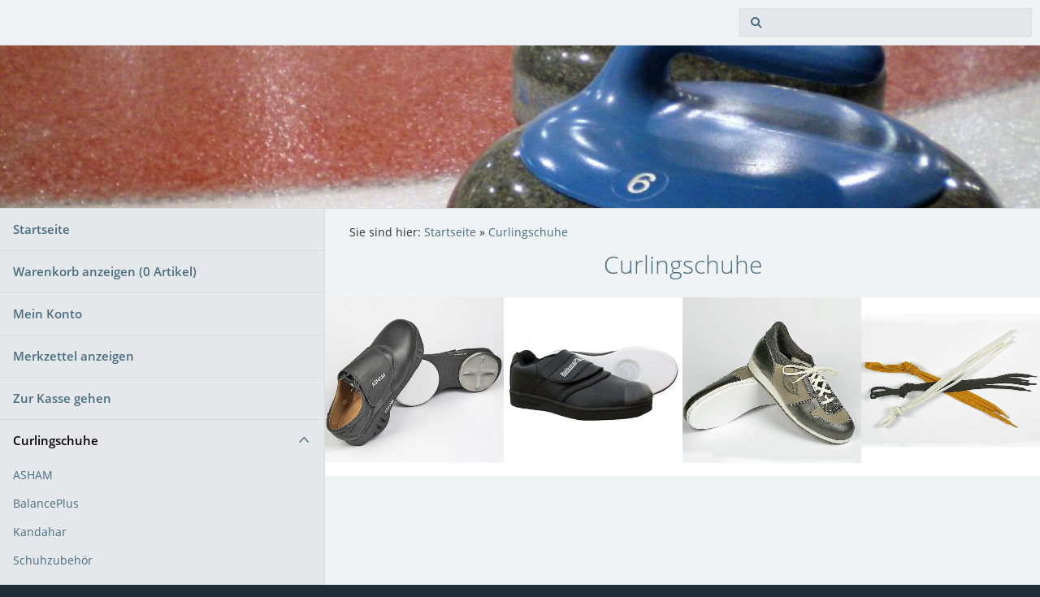

--- FILE ---
content_type: text/html; charset=ISO-8859-1
request_url: https://www.curling-shop.ch/curlingschuhe/index.php
body_size: 1990
content:
<!DOCTYPE html>
<html lang="de">

<head>
<title>Curlingschuhe</title>
<meta charset="ISO-8859-1" />
<meta http-equiv="X-UA-Compatible" content="IE=edge" />
<meta name="viewport" content="width=device-width, initial-scale=1.0">
<meta name="author" content="" />
<meta name="description" content="" />
<meta name="keywords" lang="de" content="" />
<meta name="generator" content="SIQUANDO Shop 10 (#9088-1957)" />
<link rel="stylesheet" type="text/css" href="../assets/sf.css" />
<link rel="stylesheet" type="text/css" href="../assets/sd.css" />
<link rel="stylesheet" type="text/css" href="../assets/sc.css" />
<link rel="stylesheet" type="text/css" href="../assets/sshp.css" />
<link rel="canonical" href="http://www.curling-shop.ch/curlingschuhe/index.php" />
<!-- $Id: shop_header.ccml 21 2014-06-01 13:09:34Z volker $ -->
<script type="text/javascript">
///<![CDATA[
var SERVICESCRIPT = '../s2dservice.php';
///]]>
</script>
<script src="../assets/s2dput.js" type="text/javascript"></script>


<script src="../assets/jquery.js"></script>
<script src="../assets/common.js"></script>
<script src="../assets/sqrwashington.js"></script>
<script src="../assets/sajx.js"></script>
<script>
	/* <![CDATA[ */

	$(document).ready(function() {
		$('#searchcriteria').ajaxSearch({
			url: '../assets/sajx.php'
		});
	})
	
	/* ]]> */
</script>
<link rel="stylesheet" type="text/css" href="../assets/sqwpluginpictures.css" />
</head>

<body>

<div class="sqrmainarea">
<header class="sqrheader">
<a href="#" class="sqrtogglenav"></a>
<div class="sqrsearch">
<form action="../fts.php">
<input type="text" name="criteria" id="searchcriteria"  />
</form>
<div id="searchajax"></div>
</div>
</header>
</div>

<div class="sqreyecatcher">
<img src="../images/curlingstonesonrinkwithvisiblepebble_eyecatcher.jpg" width="1920" height="480" alt="" />
</div>

<div class="sqrmainarea">

<div class="sqrmainbox sqrwithsidebar">

<div class="sqrnav">
<ul>
<li><a href="../index.php">Startseite</a><span class="sqrclearmode"></span></li>

<li><a href="http://www.curling-shop.ch/s2dbskt.php">Warenkorb anzeigen (<!-- $Id: basket_quantity.ccml 220 2016-06-24 12:10:28Z  $ --><span id="basketquantity">0<script type="text/javascript">
if (0) { 
	$('#sqrcartindicator').addClass('sqrcartfull');
} else {
	$('#sqrcartindicator').removeClass('sqrcartfull');
}
</script></span> Artikel)</a></li>
<li><a href="http://www.curling-shop.ch/s2duser.php?sid=8e88d570b83534ddb6101905c5ab0fa6"
>Mein Konto</a></li><li><a href="http://www.curling-shop.ch/s2dbskt.php#memo">Merkzettel anzeigen</a></li><li><a href="http://www.curling-shop.ch/s2dlogin.php?sid=8e88d570b83534ddb6101905c5ab0fa6&amp;r=7068702e726464616432732f2e2e&ec"
>Zur Kasse gehen</a></li>
<li class="sqrnavcurrent sqrnavopen"><a href="./index.php">Curlingschuhe</a>
<ul>
<li><a href="./asham/index.php">ASHAM</a>
</li>
<li><a href="./balanceplus/index.php">BalancePlus</a>
</li>
<li><a href="./kandahar/index.php">Kandahar</a>
</li>
<li><a href="./schuhzubehoer/index.php">Schuhzubeh&ouml;r</a>
</li>
</ul>
</li>
<li><a href="../antislider/index.php">Antislider</a>
</li>
<li><a href="../curlingbesen/index.php">Curlingbesen</a>
<ul>
<li><a href="../curlingbesen/performance/index.php">Performance</a>
</li>
<li><a href="../curlingbesen/8-ender-tranformer/index.php">8-Ender Tranformer</a>
</li>
<li><a href="../curlingbesen/hammer/index.php">Hammer</a>
</li>
<li><a href="../curlingbesen/leonhard/index.php">Leonhard</a>
</li>
<li><a href="../curlingbesen/asham/index.php">ASHAM</a>
</li>
<li><a href="../curlingbesen/besenzubehoer/index.php">Besenzubeh&ouml;r</a>
</li>
<li><a href="../curlingbesen/olsen/index.php">Olsen</a>
</li>
</ul>
</li>
<li><a href="../abgabestoecke/index.php">Abgabest&ouml;cke</a>
</li>
<li><a href="../curlingslider--gleiter/index.php">Curlingslider/ Gleiter</a>
</li>
<li><a href="../curlinghosen---jupes/index.php">Curlinghosen / Jupes</a>
<ul>
<li><a href="../curlinghosen---jupes/damen/index.php">Damen</a>
</li>
<li><a href="../curlinghosen---jupes/herren/index.php">Herren</a>
</li>
</ul>
</li>
<li><a href="../handschuhe/index.php">Handschuhe</a>
</li>
<li><a href="../curlingtaschen--sporttaschen/index.php">Curlingtaschen-/Sporttaschen</a>
<ul>
<li><a href="../curlingtaschen--sporttaschen/curlingtaschen/index.php">Curlingtaschen</a>
</li>
<li><a href="../curlingtaschen--sporttaschen/schubag/index.php">Schubag</a>
</li>
<li><a href="../curlingtaschen--sporttaschen/sporttaschen/index.php">Sporttaschen</a>
</li>
</ul>
</li>
<li><a href="../besensaecke/index.php">Besens&auml;cke</a>
</li>
<li><a href="../kopf--und-knieschutz/index.php">Kopf- und Knieschutz</a>
</li>
<li><a href="../curlingaccessoires/index.php">Curlingaccessoires</a>
</li>
</ul>
</div>

<article class="sqrcontent">
<div class="sqrbreadcrumbs">
		
Sie sind hier:
<a href="../index.php">Startseite</a>
  &raquo; <a href="./index.php">Curlingschuhe</a>
		
		
</div>
		
<div class="sqrpara">
<h1>Curlingschuhe</h1>
</div>
<div class="sqrpara">
</div>
<div class="sqrpara">
<div class="sqr1col">
  <div class="srqteaserelement">
  <ul>
</ul>  </div>
</div>

</div>
<div class="sqrpara sqrparafw">
<!-- SQWPluginPicturesXL -->
<ul class="sqrpluginpictures sqrpluginpicturesc4m0 sqrpluginpictures1by1 sqrpluginpicturesbottomright sqrpluginpicturesanimate">
<li>
<div>
<a href="./asham/index.php">
<img src="../images/parapictures784712a90f0cf83011.jpg" alt="" width="768" height="768" /> 
<div><span style="padding: 15px;letter-spacing: 1px;text-transform:uppercase;text-shadow:1px 1px 3px rgba(0,0,0,0.5);color: #FFFFFF;font-size: 100%;"></span></div>
</a>
</div>
</li>
<li>
<div>
<a href="./balanceplus/index.php">
<img src="../images/parapictures784712a90f0cf83012.jpg" alt="" width="768" height="768" /> 
<div><span style="padding: 15px;letter-spacing: 1px;text-transform:uppercase;text-shadow:1px 1px 3px rgba(0,0,0,0.5);color: #FFFFFF;font-size: 100%;"></span></div>
</a>
</div>
</li>
<li>
<div>
<a href="./kandahar/index.php">
<img src="../images/parapictures784712a90f0cf83013.jpg" alt="" width="768" height="768" /> 
<div><span style="padding: 15px;letter-spacing: 1px;text-transform:uppercase;text-shadow:1px 1px 3px rgba(0,0,0,0.5);color: #FFFFFF;font-size: 100%;"></span></div>
</a>
</div>
</li>
<li>
<div>
<a href="./schuhzubehoer/index.php">
<img src="../images/parapictures784712a90f0cf83014.jpg" alt="" width="768" height="768" /> 
<div><span style="padding: 15px;letter-spacing: 1px;text-transform:uppercase;text-shadow:1px 1px 3px rgba(0,0,0,0.5);color: #FFFFFF;font-size: 100%;"></span></div>
</a>
</div>
</li>
</ul></div>
</article>

</div>

</div>

<footer class="sqrfooter">
<div>
<a href="../agb.php">AGB</a>
<a href="../kontakt.php">Kontakt</a>
<a href="../impressum.php">Impressum</a>
<a href="../standorte.php">Standorte</a>
<p>Curling Center D&uuml;bendorf  Im Chreis<br/>Hermikonstr. 68, 8600 D&uuml;bendorf<br/>Tel. Susan Limena 079 316 25 43  /  Tel. Edith Blesi 076 338 22 32<br/><br/>Curling Center Wetzikon<br/>Rapperswilerstr. 65, 8620 Wetzikon<br/>Tel. Susan Limena 079 316 25 43</p>
</div>
</footer>


</body>

</html>
